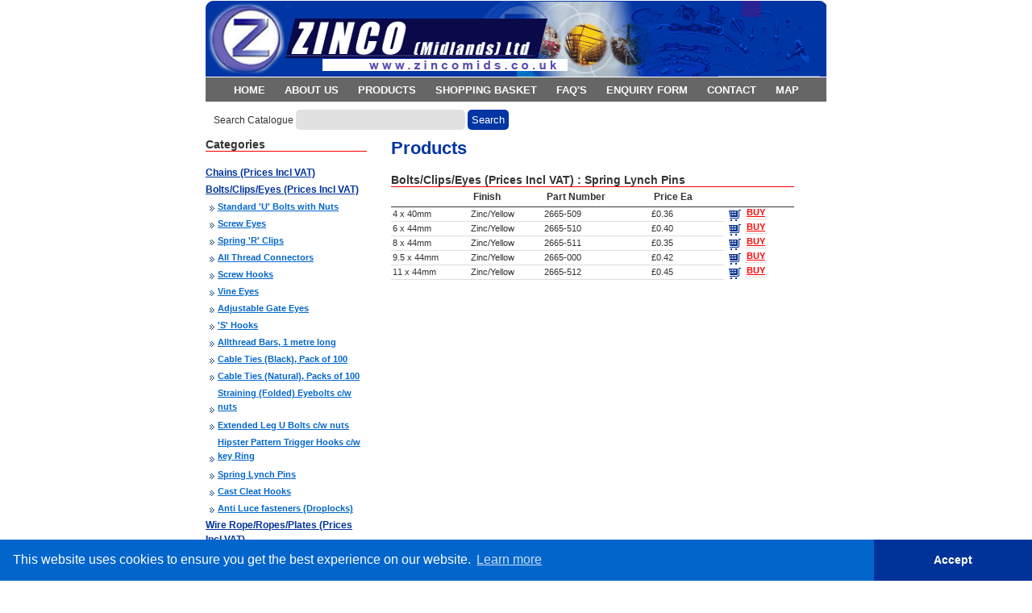

--- FILE ---
content_type: text/html
request_url: https://zincomids.co.uk/products.asp?categoryid=2&productid=134
body_size: 2584
content:
<!DOCTYPE HTML PUBLIC "-//W3C//DTD HTML 4.01 Transitional//EN" "http://www.w3.org/TR/html4/loose.dtd">

<html>
<head>
<meta http-equiv="Content-Type" content="text/html; charset=iso-8859-1">
<title>Stainless Steel Chain | Welded Chains | Shackles & Eyebolts</title>
<meta name="description" content="Browse through the current range of products from welded chains & stainless steel chain including components to shackles, wire rope, eye bolts and u bolts.."/>
<meta name="robots" content="index, follow"/>
<meta name="revisit-after" content="7 days"/>
<link href="styles.css" rel="stylesheet" type="text/css">
</head>
<body>
<div id="Container">

	<div id="Header">
		<div id="HeadNav">
<link rel="stylesheet" type="text/css" href="/css/stylesheet.css" />
<script src="/js/cookieconsent.min.js"></script>
<script>
window.addEventListener("load", function(){
window.cookieconsent.initialise({
  "palette": {
    "popup": {
      "background": "#0066cc"
    },
    "button": {
      "background": "#003399"
    }
  },
  "theme": "edgeless",
  "position": "bottom",
  "content": {
    "dismiss": "Accept",
    "href": "/privacy.asp"
  }
})});
</script><img src="images/logo.gif" alt="Zinco Mids">
<ul>
  <li><a href="/">Home</a></li>
  <li><a href="aboutus.asp">About Us</a></li>
  <li><a href="products.asp">Products</a></li>
  <li><a href="basket.asp">Shopping Basket</a></li>
  <li><a href="faqs.asp">FAQ's</a></li>
  <li><a href="enquire.asp">Enquiry Form</a></li>
  <li><a href="contactus.asp">Contact</a></li>
  <li><a href="map.asp">Map</a></li>
</ul>
<form action="search.asp" method="get" id="SearchWrap">
	Search Catalogue <input type="text" id="search-box" name="s" value="">
	<input id="search-button" type="submit" value="Search">
</form>
</div>
	</div>
	
	<div>
	
	<div id="LeftNav">
	<div id="NavHeader">Categories</div>
		<ul>
<li><a href="?categoryid=1">Chains (Prices Incl VAT)</a></li>
<li><a href="?categoryid=2">Bolts/Clips/Eyes (Prices Incl VAT)</a></li>
<div id="SubNav"><ul>
<li><a href="products.asp?categoryid=2&productid=4">Standard 'U' Bolts with Nuts</a></li>
<li><a href="products.asp?categoryid=2&productid=5">Screw Eyes</a></li>
<li><a href="products.asp?categoryid=2&productid=6">Spring 'R' Clips</a></li>
<li><a href="products.asp?categoryid=2&productid=7">All Thread Connectors</a></li>
<li><a href="products.asp?categoryid=2&productid=8">Screw Hooks</a></li>
<li><a href="products.asp?categoryid=2&productid=9">Vine Eyes</a></li>
<li><a href="products.asp?categoryid=2&productid=10">Adjustable Gate Eyes</a></li>
<li><a href="products.asp?categoryid=2&productid=11">'S' Hooks</a></li>
<li><a href="products.asp?categoryid=2&productid=147">Allthread Bars, 1 metre long</a></li>
<li><a href="products.asp?categoryid=2&productid=148">Cable Ties (Black), Pack of 100</a></li>
<li><a href="products.asp?categoryid=2&productid=149">Cable Ties (Natural), Packs of 100</a></li>
<li><a href="products.asp?categoryid=2&productid=131">Straining (Folded) Eyebolts c/w nuts</a></li>
<li><a href="products.asp?categoryid=2&productid=132">Extended Leg U Bolts c/w nuts</a></li>
<li><a href="products.asp?categoryid=2&productid=133">Hipster Pattern Trigger Hooks c/w key Ring</a></li>
<li><a href="products.asp?categoryid=2&productid=134">Spring Lynch Pins</a></li>
<li><a href="products.asp?categoryid=2&productid=136">Cast Cleat Hooks</a></li>
<li><a href="products.asp?categoryid=2&productid=137">Anti Luce fasteners (Droplocks)</a></li>
</ul></div>
<li><a href="?categoryid=3">Wire Rope/Ropes/Plates (Prices Incl VAT)</a></li>
<li><a href="?categoryid=4">Stainless Steel Components (Prices Incl VAT)</a></li>
<li><a href="?categoryid=5">Eyebolts/nuts & Spring Hooks (Prices Incl VAT)</a></li>
<li><a href="?categoryid=6">Shackles/Hooks/Links (Prices Incl VAT)</a></li>
<li><a href="?categoryid=7">Fencing & Gate Fittings/Accessories (Prices Incl VAT)</a></li>
<li><a href="?categoryid=8">Special Offers</a></li>
</ul><br />

	</div> 

	<div id="Content">
		<div id="PageHeader"><h1>Products</h1></div>
		
				 &nbsp;<br><table width="500"  border="0" cellspacing="0" cellpadding="0">
					  <tr>
						<td colspan="5" class="ProductHead">Bolts/Clips/Eyes (Prices Incl VAT) : Spring Lynch Pins</td>
					  </tr>
					   <tr>
						<td class="TableHead"></td>
						<td class="TableHead">
						Finish
						</td>
						<td class="TableHead">Part Number</td>
						<td class="TableHead">Price Ea</td>
						<td class="TableHead">&nbsp;</td>
					  </tr>
				  
				<tr>
					<td class="TableData">4 x 40mm</td>
					<td class="TableData">Zinc/Yellow</td>
					<td class="TableData">2665-509</td>
					<td class="TableData">£0.36</td>
					<td><a href="basket.asp?productid=7302"><img src="images/shop/cart.gif" hspace="3" border="0" align="left"></a><a href="basket.asp?productid=7302" class="Buy"> BUY</a></td>
				 </tr>
					
				<tr>
					<td class="TableData">6 x 44mm</td>
					<td class="TableData">Zinc/Yellow</td>
					<td class="TableData">2665-510</td>
					<td class="TableData">£0.40</td>
					<td><a href="basket.asp?productid=7303"><img src="images/shop/cart.gif" hspace="3" border="0" align="left"></a><a href="basket.asp?productid=7303" class="Buy"> BUY</a></td>
				 </tr>
					
				<tr>
					<td class="TableData">8 x 44mm</td>
					<td class="TableData">Zinc/Yellow</td>
					<td class="TableData">2665-511</td>
					<td class="TableData">£0.35</td>
					<td><a href="basket.asp?productid=7304"><img src="images/shop/cart.gif" hspace="3" border="0" align="left"></a><a href="basket.asp?productid=7304" class="Buy"> BUY</a></td>
				 </tr>
					
				<tr>
					<td class="TableData">9.5 x 44mm</td>
					<td class="TableData">Zinc/Yellow</td>
					<td class="TableData">2665-000</td>
					<td class="TableData">£0.42</td>
					<td><a href="basket.asp?productid=7305"><img src="images/shop/cart.gif" hspace="3" border="0" align="left"></a><a href="basket.asp?productid=7305" class="Buy"> BUY</a></td>
				 </tr>
					
				<tr>
					<td class="TableData">11 x 44mm</td>
					<td class="TableData">Zinc/Yellow</td>
					<td class="TableData">2665-512</td>
					<td class="TableData">£0.45</td>
					<td><a href="basket.asp?productid=7306"><img src="images/shop/cart.gif" hspace="3" border="0" align="left"></a><a href="basket.asp?productid=7306" class="Buy"> BUY</a></td>
				 </tr>
					</table>&nbsp;<br>
		
	</div>
	


	<div id="Footer">
		<p>ZINCO (MIDLANDS) LIMITED, Midlands House, Lower Forster Street, Walsall<br /><br />
West Midlands, WS1 1XB &nbsp;&nbsp;&nbsp;Tel: 01922 723672<br /><br /><br />
<a href="resources.asp">Resources</a> | <a href="welded-chain.asp" title="Welded Chain">Welded Chain</a> | <a href="shackles.asp" title="Shackles">Shackles</a> | <a href="terms.asp">General Terms</a></p>
	
<script type="text/javascript">
var gaJsHost = (("https:" == document.location.protocol) ? "https://ssl." : "http://www.");
document.write(unescape("%3Cscript src='" + gaJsHost + "google-analytics.com/ga.js' type='text/javascript'%3E%3C/script%3E"));
</script>
<script type="text/javascript">
var pageTracker = _gat._getTracker("UA-4192954-43");
pageTracker._trackPageview();
</script>
<!-- Google tag (gtag.js) -->
<script async src="https://www.googletagmanager.com/gtag/js?id=G-T1M7BG2BQ2"></script>
<script>
  window.dataLayer = window.dataLayer || [];
  function gtag(){dataLayer.push(arguments);}
  gtag('js', new Date());

  gtag('config', 'G-T1M7BG2BQ2');
</script>
	</div>
</div>
</body>
</html>

--- FILE ---
content_type: text/css
request_url: https://zincomids.co.uk/styles.css
body_size: 1136
content:
html, body {
	margin:0px;
	padding:0px;
	height: 100%;
}
h6{
	font-family:Tahoma, Verdana, sans-serif;
	font-size: 10px;
	font-weight:normal;

}
h3{font-family:arial; }
#Container{
	margin: auto;
	width:770px;
	height: 100%;
}
#Footer {
	clear: both;
	width: 770px;
	height: 40px;
	line-height:7px;
	background-image: url(images/zinco.gif);
	background-position:right;
	background-repeat:no-repeat;
	background-color: #0035A4;
	padding-left: 10px;
}
#Footer p{
	font-family:Tahoma, Verdana, sans-serif;
	font-size: 11px;
	font-weight: bold;
	padding-top:9px;
	color:#fff;
}
p{
	font-family:Tahoma, Verdana, sans-serif;
	color:#333;
	font-size:12px;
	text-align:justify;
}
.ContactInput, textarea{
	color:#333;
	font-size:11px;
	font-family:Tahoma, Verdana, sans-serif;
	width:250px;
}
#Header{
	margin-top:1px;
	width:770px;
}

#HeadNav ul{
	background-color:#666;
	width:770px;
	text-align:center;
	height:30px;	
}
#HeadNav li{
	display:inline;
	padding:10px;
	line-height:30px;
}
	#HeadNav a{
		font-family:Tahoma, Verdana, sans-serif;
		color:#fff;
		font-weight:bold;
		font-size:13px;
		text-decoration:none;
		text-transform:uppercase;
	}

#LeftNav{
	margin-top:10px;
	float: left;
	width:200px;
}
	#HeadNav ul, #LeftNav ul, #SubNav ul {
		padding:0px;
		margin:0px;
		list-style:none;
	}
		#LeftNav li {
			line-height:19px;
		}
			#LeftNav a {
				font-family:Tahoma, Verdana, sans-serif;
				color:#003399;
				font-size:12px;
				font-weight:bold;
			}
			#LeftNav a:hover {
				color:#000;
			}
		#SubNav li {
			line-height:19px;
			padding-left:15px;
			background-image:url(images/arrow.gif);
			background-position:left bottom;
			background-repeat:no-repeat;
		}
			#SubNav a, #NavHeader {
				font-family:Tahoma, Verdana, sans-serif;
				color:#0066CC;
				font-size:11px;
				font-weight:bold;
			}
#FullContent {
	margin-top:10px;
	width: 770px;
}
#Content {
	margin-top:10px;
	width: 530px;
	float: right;
	margin-right:10px;
}
#NavHeader{
	color:#333;
	font-size:14px;
	border-bottom:1px solid red;
	margin-bottom:15px;
}

.ProductHead{
	font-family:Tahoma, Verdana, sans-serif;
	color:#333;
	font-size:14px;
	border-bottom:1px solid red;
	font-weight:bold;
}
.TableHead, .TableData{
	font-family:Tahoma, Verdana, sans-serif;
	color:#333;
	font-size:12px;
	border-bottom:1px solid #333;
	font-weight:bold;
	padding:5px;
	margin-top:15px;
	}
.TableData{
	font-size:11px;
	border-bottom:1px solid #ddd;
	padding:2px;
	font-weight:normal;
}
.Buy{
	font-family:Tahoma, Verdana, sans-serif;
	font-size:11px;
	border-bottom:1px solid #ddd;
	font-weight:bold;
	padding:2px;
	color:red;
	text-transform:capitalize;
}
h1{
	margin:0px;
	padding:0px;
	color:#0035a4;
	font-size:22px;
	font-family:Tahoma, Verdana, sans-serif;
}
/*    Basket    */
#BasketHeader{
	color:#333;
	font-size:12px;
	border-bottom:1px solid #666;
	margin-bottom:10px;
	font-weight:bold;
	font-family:Tahoma, Verdana, sans-serif;
}
.basketitem, .baskettotal, .BasketLink{
	color:#333;
	font-size:11px;
	border-bottom:1px solid #eee;
	font-family:Tahoma, Verdana, sans-serif;
}
.baskettotal{
	color:red;
}
.BasketInput{
	color:#333;
	font-size:11px;
	font-family:Tahoma, Verdana, sans-serif;
	width:25px;
}
.BasketLink{
	color:red;
}
.mapimage{
	text-align:center;
}

form#SearchWrap{
	font-family:Tahoma, Verdana, sans-serif;
	color:#333;
	font-size:12px;
	padding: 10px 10px 0px 10px;
}

	form#SearchWrap input#search-box{
		-webkit-border-radius: 5px;
		-moz-border-radius: 5px;
		border-radius: 5px;
		border: 0px;
		padding: 5px;
		width: 200px;
		background: #e1e1e1;
	}
	
	form#SearchWrap input#search-button{
		-webkit-border-radius: 5px;
		-moz-border-radius: 5px;
		border-radius: 5px;
		border: 0px;
		padding: 5px;
		color: #ffffff;
		background: #0035a4;
		cursor: pointer;
	}